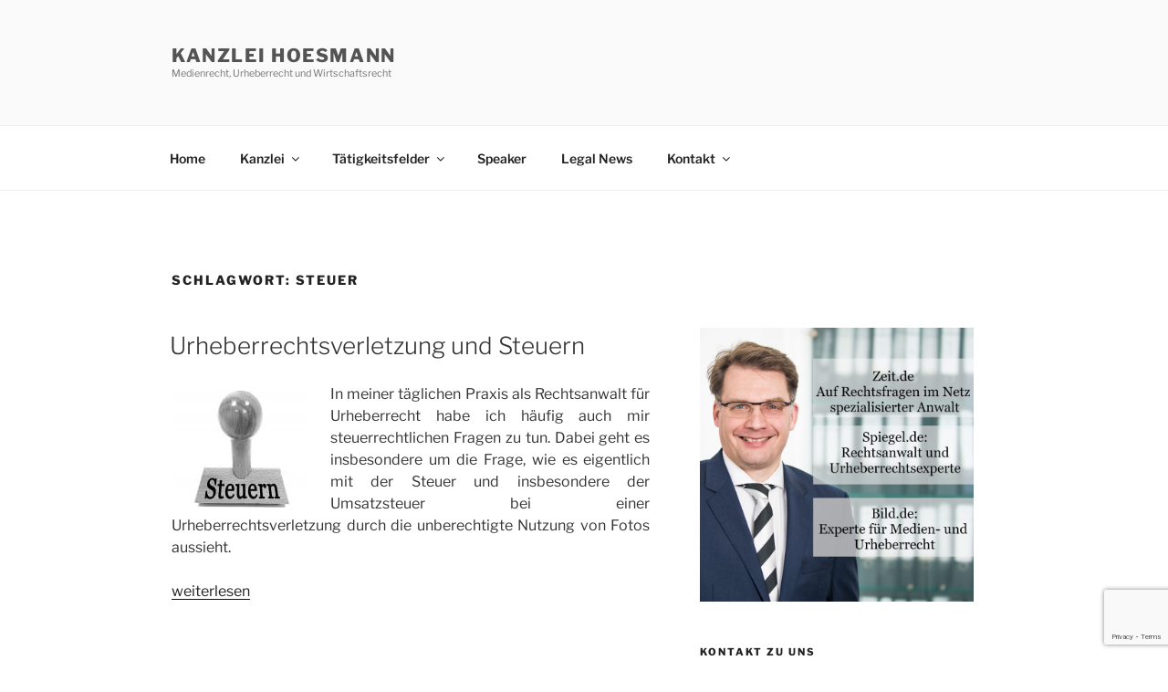

--- FILE ---
content_type: text/html; charset=utf-8
request_url: https://www.google.com/recaptcha/api2/anchor?ar=1&k=6Ld6MpEUAAAAAPNkEI9jQBpIcmiARfTtOBS-hZ__&co=aHR0cHM6Ly9ob2VzbWFubi5ldTo0NDM.&hl=en&v=PoyoqOPhxBO7pBk68S4YbpHZ&size=invisible&anchor-ms=20000&execute-ms=30000&cb=ugu1c830kwn0
body_size: 48853
content:
<!DOCTYPE HTML><html dir="ltr" lang="en"><head><meta http-equiv="Content-Type" content="text/html; charset=UTF-8">
<meta http-equiv="X-UA-Compatible" content="IE=edge">
<title>reCAPTCHA</title>
<style type="text/css">
/* cyrillic-ext */
@font-face {
  font-family: 'Roboto';
  font-style: normal;
  font-weight: 400;
  font-stretch: 100%;
  src: url(//fonts.gstatic.com/s/roboto/v48/KFO7CnqEu92Fr1ME7kSn66aGLdTylUAMa3GUBHMdazTgWw.woff2) format('woff2');
  unicode-range: U+0460-052F, U+1C80-1C8A, U+20B4, U+2DE0-2DFF, U+A640-A69F, U+FE2E-FE2F;
}
/* cyrillic */
@font-face {
  font-family: 'Roboto';
  font-style: normal;
  font-weight: 400;
  font-stretch: 100%;
  src: url(//fonts.gstatic.com/s/roboto/v48/KFO7CnqEu92Fr1ME7kSn66aGLdTylUAMa3iUBHMdazTgWw.woff2) format('woff2');
  unicode-range: U+0301, U+0400-045F, U+0490-0491, U+04B0-04B1, U+2116;
}
/* greek-ext */
@font-face {
  font-family: 'Roboto';
  font-style: normal;
  font-weight: 400;
  font-stretch: 100%;
  src: url(//fonts.gstatic.com/s/roboto/v48/KFO7CnqEu92Fr1ME7kSn66aGLdTylUAMa3CUBHMdazTgWw.woff2) format('woff2');
  unicode-range: U+1F00-1FFF;
}
/* greek */
@font-face {
  font-family: 'Roboto';
  font-style: normal;
  font-weight: 400;
  font-stretch: 100%;
  src: url(//fonts.gstatic.com/s/roboto/v48/KFO7CnqEu92Fr1ME7kSn66aGLdTylUAMa3-UBHMdazTgWw.woff2) format('woff2');
  unicode-range: U+0370-0377, U+037A-037F, U+0384-038A, U+038C, U+038E-03A1, U+03A3-03FF;
}
/* math */
@font-face {
  font-family: 'Roboto';
  font-style: normal;
  font-weight: 400;
  font-stretch: 100%;
  src: url(//fonts.gstatic.com/s/roboto/v48/KFO7CnqEu92Fr1ME7kSn66aGLdTylUAMawCUBHMdazTgWw.woff2) format('woff2');
  unicode-range: U+0302-0303, U+0305, U+0307-0308, U+0310, U+0312, U+0315, U+031A, U+0326-0327, U+032C, U+032F-0330, U+0332-0333, U+0338, U+033A, U+0346, U+034D, U+0391-03A1, U+03A3-03A9, U+03B1-03C9, U+03D1, U+03D5-03D6, U+03F0-03F1, U+03F4-03F5, U+2016-2017, U+2034-2038, U+203C, U+2040, U+2043, U+2047, U+2050, U+2057, U+205F, U+2070-2071, U+2074-208E, U+2090-209C, U+20D0-20DC, U+20E1, U+20E5-20EF, U+2100-2112, U+2114-2115, U+2117-2121, U+2123-214F, U+2190, U+2192, U+2194-21AE, U+21B0-21E5, U+21F1-21F2, U+21F4-2211, U+2213-2214, U+2216-22FF, U+2308-230B, U+2310, U+2319, U+231C-2321, U+2336-237A, U+237C, U+2395, U+239B-23B7, U+23D0, U+23DC-23E1, U+2474-2475, U+25AF, U+25B3, U+25B7, U+25BD, U+25C1, U+25CA, U+25CC, U+25FB, U+266D-266F, U+27C0-27FF, U+2900-2AFF, U+2B0E-2B11, U+2B30-2B4C, U+2BFE, U+3030, U+FF5B, U+FF5D, U+1D400-1D7FF, U+1EE00-1EEFF;
}
/* symbols */
@font-face {
  font-family: 'Roboto';
  font-style: normal;
  font-weight: 400;
  font-stretch: 100%;
  src: url(//fonts.gstatic.com/s/roboto/v48/KFO7CnqEu92Fr1ME7kSn66aGLdTylUAMaxKUBHMdazTgWw.woff2) format('woff2');
  unicode-range: U+0001-000C, U+000E-001F, U+007F-009F, U+20DD-20E0, U+20E2-20E4, U+2150-218F, U+2190, U+2192, U+2194-2199, U+21AF, U+21E6-21F0, U+21F3, U+2218-2219, U+2299, U+22C4-22C6, U+2300-243F, U+2440-244A, U+2460-24FF, U+25A0-27BF, U+2800-28FF, U+2921-2922, U+2981, U+29BF, U+29EB, U+2B00-2BFF, U+4DC0-4DFF, U+FFF9-FFFB, U+10140-1018E, U+10190-1019C, U+101A0, U+101D0-101FD, U+102E0-102FB, U+10E60-10E7E, U+1D2C0-1D2D3, U+1D2E0-1D37F, U+1F000-1F0FF, U+1F100-1F1AD, U+1F1E6-1F1FF, U+1F30D-1F30F, U+1F315, U+1F31C, U+1F31E, U+1F320-1F32C, U+1F336, U+1F378, U+1F37D, U+1F382, U+1F393-1F39F, U+1F3A7-1F3A8, U+1F3AC-1F3AF, U+1F3C2, U+1F3C4-1F3C6, U+1F3CA-1F3CE, U+1F3D4-1F3E0, U+1F3ED, U+1F3F1-1F3F3, U+1F3F5-1F3F7, U+1F408, U+1F415, U+1F41F, U+1F426, U+1F43F, U+1F441-1F442, U+1F444, U+1F446-1F449, U+1F44C-1F44E, U+1F453, U+1F46A, U+1F47D, U+1F4A3, U+1F4B0, U+1F4B3, U+1F4B9, U+1F4BB, U+1F4BF, U+1F4C8-1F4CB, U+1F4D6, U+1F4DA, U+1F4DF, U+1F4E3-1F4E6, U+1F4EA-1F4ED, U+1F4F7, U+1F4F9-1F4FB, U+1F4FD-1F4FE, U+1F503, U+1F507-1F50B, U+1F50D, U+1F512-1F513, U+1F53E-1F54A, U+1F54F-1F5FA, U+1F610, U+1F650-1F67F, U+1F687, U+1F68D, U+1F691, U+1F694, U+1F698, U+1F6AD, U+1F6B2, U+1F6B9-1F6BA, U+1F6BC, U+1F6C6-1F6CF, U+1F6D3-1F6D7, U+1F6E0-1F6EA, U+1F6F0-1F6F3, U+1F6F7-1F6FC, U+1F700-1F7FF, U+1F800-1F80B, U+1F810-1F847, U+1F850-1F859, U+1F860-1F887, U+1F890-1F8AD, U+1F8B0-1F8BB, U+1F8C0-1F8C1, U+1F900-1F90B, U+1F93B, U+1F946, U+1F984, U+1F996, U+1F9E9, U+1FA00-1FA6F, U+1FA70-1FA7C, U+1FA80-1FA89, U+1FA8F-1FAC6, U+1FACE-1FADC, U+1FADF-1FAE9, U+1FAF0-1FAF8, U+1FB00-1FBFF;
}
/* vietnamese */
@font-face {
  font-family: 'Roboto';
  font-style: normal;
  font-weight: 400;
  font-stretch: 100%;
  src: url(//fonts.gstatic.com/s/roboto/v48/KFO7CnqEu92Fr1ME7kSn66aGLdTylUAMa3OUBHMdazTgWw.woff2) format('woff2');
  unicode-range: U+0102-0103, U+0110-0111, U+0128-0129, U+0168-0169, U+01A0-01A1, U+01AF-01B0, U+0300-0301, U+0303-0304, U+0308-0309, U+0323, U+0329, U+1EA0-1EF9, U+20AB;
}
/* latin-ext */
@font-face {
  font-family: 'Roboto';
  font-style: normal;
  font-weight: 400;
  font-stretch: 100%;
  src: url(//fonts.gstatic.com/s/roboto/v48/KFO7CnqEu92Fr1ME7kSn66aGLdTylUAMa3KUBHMdazTgWw.woff2) format('woff2');
  unicode-range: U+0100-02BA, U+02BD-02C5, U+02C7-02CC, U+02CE-02D7, U+02DD-02FF, U+0304, U+0308, U+0329, U+1D00-1DBF, U+1E00-1E9F, U+1EF2-1EFF, U+2020, U+20A0-20AB, U+20AD-20C0, U+2113, U+2C60-2C7F, U+A720-A7FF;
}
/* latin */
@font-face {
  font-family: 'Roboto';
  font-style: normal;
  font-weight: 400;
  font-stretch: 100%;
  src: url(//fonts.gstatic.com/s/roboto/v48/KFO7CnqEu92Fr1ME7kSn66aGLdTylUAMa3yUBHMdazQ.woff2) format('woff2');
  unicode-range: U+0000-00FF, U+0131, U+0152-0153, U+02BB-02BC, U+02C6, U+02DA, U+02DC, U+0304, U+0308, U+0329, U+2000-206F, U+20AC, U+2122, U+2191, U+2193, U+2212, U+2215, U+FEFF, U+FFFD;
}
/* cyrillic-ext */
@font-face {
  font-family: 'Roboto';
  font-style: normal;
  font-weight: 500;
  font-stretch: 100%;
  src: url(//fonts.gstatic.com/s/roboto/v48/KFO7CnqEu92Fr1ME7kSn66aGLdTylUAMa3GUBHMdazTgWw.woff2) format('woff2');
  unicode-range: U+0460-052F, U+1C80-1C8A, U+20B4, U+2DE0-2DFF, U+A640-A69F, U+FE2E-FE2F;
}
/* cyrillic */
@font-face {
  font-family: 'Roboto';
  font-style: normal;
  font-weight: 500;
  font-stretch: 100%;
  src: url(//fonts.gstatic.com/s/roboto/v48/KFO7CnqEu92Fr1ME7kSn66aGLdTylUAMa3iUBHMdazTgWw.woff2) format('woff2');
  unicode-range: U+0301, U+0400-045F, U+0490-0491, U+04B0-04B1, U+2116;
}
/* greek-ext */
@font-face {
  font-family: 'Roboto';
  font-style: normal;
  font-weight: 500;
  font-stretch: 100%;
  src: url(//fonts.gstatic.com/s/roboto/v48/KFO7CnqEu92Fr1ME7kSn66aGLdTylUAMa3CUBHMdazTgWw.woff2) format('woff2');
  unicode-range: U+1F00-1FFF;
}
/* greek */
@font-face {
  font-family: 'Roboto';
  font-style: normal;
  font-weight: 500;
  font-stretch: 100%;
  src: url(//fonts.gstatic.com/s/roboto/v48/KFO7CnqEu92Fr1ME7kSn66aGLdTylUAMa3-UBHMdazTgWw.woff2) format('woff2');
  unicode-range: U+0370-0377, U+037A-037F, U+0384-038A, U+038C, U+038E-03A1, U+03A3-03FF;
}
/* math */
@font-face {
  font-family: 'Roboto';
  font-style: normal;
  font-weight: 500;
  font-stretch: 100%;
  src: url(//fonts.gstatic.com/s/roboto/v48/KFO7CnqEu92Fr1ME7kSn66aGLdTylUAMawCUBHMdazTgWw.woff2) format('woff2');
  unicode-range: U+0302-0303, U+0305, U+0307-0308, U+0310, U+0312, U+0315, U+031A, U+0326-0327, U+032C, U+032F-0330, U+0332-0333, U+0338, U+033A, U+0346, U+034D, U+0391-03A1, U+03A3-03A9, U+03B1-03C9, U+03D1, U+03D5-03D6, U+03F0-03F1, U+03F4-03F5, U+2016-2017, U+2034-2038, U+203C, U+2040, U+2043, U+2047, U+2050, U+2057, U+205F, U+2070-2071, U+2074-208E, U+2090-209C, U+20D0-20DC, U+20E1, U+20E5-20EF, U+2100-2112, U+2114-2115, U+2117-2121, U+2123-214F, U+2190, U+2192, U+2194-21AE, U+21B0-21E5, U+21F1-21F2, U+21F4-2211, U+2213-2214, U+2216-22FF, U+2308-230B, U+2310, U+2319, U+231C-2321, U+2336-237A, U+237C, U+2395, U+239B-23B7, U+23D0, U+23DC-23E1, U+2474-2475, U+25AF, U+25B3, U+25B7, U+25BD, U+25C1, U+25CA, U+25CC, U+25FB, U+266D-266F, U+27C0-27FF, U+2900-2AFF, U+2B0E-2B11, U+2B30-2B4C, U+2BFE, U+3030, U+FF5B, U+FF5D, U+1D400-1D7FF, U+1EE00-1EEFF;
}
/* symbols */
@font-face {
  font-family: 'Roboto';
  font-style: normal;
  font-weight: 500;
  font-stretch: 100%;
  src: url(//fonts.gstatic.com/s/roboto/v48/KFO7CnqEu92Fr1ME7kSn66aGLdTylUAMaxKUBHMdazTgWw.woff2) format('woff2');
  unicode-range: U+0001-000C, U+000E-001F, U+007F-009F, U+20DD-20E0, U+20E2-20E4, U+2150-218F, U+2190, U+2192, U+2194-2199, U+21AF, U+21E6-21F0, U+21F3, U+2218-2219, U+2299, U+22C4-22C6, U+2300-243F, U+2440-244A, U+2460-24FF, U+25A0-27BF, U+2800-28FF, U+2921-2922, U+2981, U+29BF, U+29EB, U+2B00-2BFF, U+4DC0-4DFF, U+FFF9-FFFB, U+10140-1018E, U+10190-1019C, U+101A0, U+101D0-101FD, U+102E0-102FB, U+10E60-10E7E, U+1D2C0-1D2D3, U+1D2E0-1D37F, U+1F000-1F0FF, U+1F100-1F1AD, U+1F1E6-1F1FF, U+1F30D-1F30F, U+1F315, U+1F31C, U+1F31E, U+1F320-1F32C, U+1F336, U+1F378, U+1F37D, U+1F382, U+1F393-1F39F, U+1F3A7-1F3A8, U+1F3AC-1F3AF, U+1F3C2, U+1F3C4-1F3C6, U+1F3CA-1F3CE, U+1F3D4-1F3E0, U+1F3ED, U+1F3F1-1F3F3, U+1F3F5-1F3F7, U+1F408, U+1F415, U+1F41F, U+1F426, U+1F43F, U+1F441-1F442, U+1F444, U+1F446-1F449, U+1F44C-1F44E, U+1F453, U+1F46A, U+1F47D, U+1F4A3, U+1F4B0, U+1F4B3, U+1F4B9, U+1F4BB, U+1F4BF, U+1F4C8-1F4CB, U+1F4D6, U+1F4DA, U+1F4DF, U+1F4E3-1F4E6, U+1F4EA-1F4ED, U+1F4F7, U+1F4F9-1F4FB, U+1F4FD-1F4FE, U+1F503, U+1F507-1F50B, U+1F50D, U+1F512-1F513, U+1F53E-1F54A, U+1F54F-1F5FA, U+1F610, U+1F650-1F67F, U+1F687, U+1F68D, U+1F691, U+1F694, U+1F698, U+1F6AD, U+1F6B2, U+1F6B9-1F6BA, U+1F6BC, U+1F6C6-1F6CF, U+1F6D3-1F6D7, U+1F6E0-1F6EA, U+1F6F0-1F6F3, U+1F6F7-1F6FC, U+1F700-1F7FF, U+1F800-1F80B, U+1F810-1F847, U+1F850-1F859, U+1F860-1F887, U+1F890-1F8AD, U+1F8B0-1F8BB, U+1F8C0-1F8C1, U+1F900-1F90B, U+1F93B, U+1F946, U+1F984, U+1F996, U+1F9E9, U+1FA00-1FA6F, U+1FA70-1FA7C, U+1FA80-1FA89, U+1FA8F-1FAC6, U+1FACE-1FADC, U+1FADF-1FAE9, U+1FAF0-1FAF8, U+1FB00-1FBFF;
}
/* vietnamese */
@font-face {
  font-family: 'Roboto';
  font-style: normal;
  font-weight: 500;
  font-stretch: 100%;
  src: url(//fonts.gstatic.com/s/roboto/v48/KFO7CnqEu92Fr1ME7kSn66aGLdTylUAMa3OUBHMdazTgWw.woff2) format('woff2');
  unicode-range: U+0102-0103, U+0110-0111, U+0128-0129, U+0168-0169, U+01A0-01A1, U+01AF-01B0, U+0300-0301, U+0303-0304, U+0308-0309, U+0323, U+0329, U+1EA0-1EF9, U+20AB;
}
/* latin-ext */
@font-face {
  font-family: 'Roboto';
  font-style: normal;
  font-weight: 500;
  font-stretch: 100%;
  src: url(//fonts.gstatic.com/s/roboto/v48/KFO7CnqEu92Fr1ME7kSn66aGLdTylUAMa3KUBHMdazTgWw.woff2) format('woff2');
  unicode-range: U+0100-02BA, U+02BD-02C5, U+02C7-02CC, U+02CE-02D7, U+02DD-02FF, U+0304, U+0308, U+0329, U+1D00-1DBF, U+1E00-1E9F, U+1EF2-1EFF, U+2020, U+20A0-20AB, U+20AD-20C0, U+2113, U+2C60-2C7F, U+A720-A7FF;
}
/* latin */
@font-face {
  font-family: 'Roboto';
  font-style: normal;
  font-weight: 500;
  font-stretch: 100%;
  src: url(//fonts.gstatic.com/s/roboto/v48/KFO7CnqEu92Fr1ME7kSn66aGLdTylUAMa3yUBHMdazQ.woff2) format('woff2');
  unicode-range: U+0000-00FF, U+0131, U+0152-0153, U+02BB-02BC, U+02C6, U+02DA, U+02DC, U+0304, U+0308, U+0329, U+2000-206F, U+20AC, U+2122, U+2191, U+2193, U+2212, U+2215, U+FEFF, U+FFFD;
}
/* cyrillic-ext */
@font-face {
  font-family: 'Roboto';
  font-style: normal;
  font-weight: 900;
  font-stretch: 100%;
  src: url(//fonts.gstatic.com/s/roboto/v48/KFO7CnqEu92Fr1ME7kSn66aGLdTylUAMa3GUBHMdazTgWw.woff2) format('woff2');
  unicode-range: U+0460-052F, U+1C80-1C8A, U+20B4, U+2DE0-2DFF, U+A640-A69F, U+FE2E-FE2F;
}
/* cyrillic */
@font-face {
  font-family: 'Roboto';
  font-style: normal;
  font-weight: 900;
  font-stretch: 100%;
  src: url(//fonts.gstatic.com/s/roboto/v48/KFO7CnqEu92Fr1ME7kSn66aGLdTylUAMa3iUBHMdazTgWw.woff2) format('woff2');
  unicode-range: U+0301, U+0400-045F, U+0490-0491, U+04B0-04B1, U+2116;
}
/* greek-ext */
@font-face {
  font-family: 'Roboto';
  font-style: normal;
  font-weight: 900;
  font-stretch: 100%;
  src: url(//fonts.gstatic.com/s/roboto/v48/KFO7CnqEu92Fr1ME7kSn66aGLdTylUAMa3CUBHMdazTgWw.woff2) format('woff2');
  unicode-range: U+1F00-1FFF;
}
/* greek */
@font-face {
  font-family: 'Roboto';
  font-style: normal;
  font-weight: 900;
  font-stretch: 100%;
  src: url(//fonts.gstatic.com/s/roboto/v48/KFO7CnqEu92Fr1ME7kSn66aGLdTylUAMa3-UBHMdazTgWw.woff2) format('woff2');
  unicode-range: U+0370-0377, U+037A-037F, U+0384-038A, U+038C, U+038E-03A1, U+03A3-03FF;
}
/* math */
@font-face {
  font-family: 'Roboto';
  font-style: normal;
  font-weight: 900;
  font-stretch: 100%;
  src: url(//fonts.gstatic.com/s/roboto/v48/KFO7CnqEu92Fr1ME7kSn66aGLdTylUAMawCUBHMdazTgWw.woff2) format('woff2');
  unicode-range: U+0302-0303, U+0305, U+0307-0308, U+0310, U+0312, U+0315, U+031A, U+0326-0327, U+032C, U+032F-0330, U+0332-0333, U+0338, U+033A, U+0346, U+034D, U+0391-03A1, U+03A3-03A9, U+03B1-03C9, U+03D1, U+03D5-03D6, U+03F0-03F1, U+03F4-03F5, U+2016-2017, U+2034-2038, U+203C, U+2040, U+2043, U+2047, U+2050, U+2057, U+205F, U+2070-2071, U+2074-208E, U+2090-209C, U+20D0-20DC, U+20E1, U+20E5-20EF, U+2100-2112, U+2114-2115, U+2117-2121, U+2123-214F, U+2190, U+2192, U+2194-21AE, U+21B0-21E5, U+21F1-21F2, U+21F4-2211, U+2213-2214, U+2216-22FF, U+2308-230B, U+2310, U+2319, U+231C-2321, U+2336-237A, U+237C, U+2395, U+239B-23B7, U+23D0, U+23DC-23E1, U+2474-2475, U+25AF, U+25B3, U+25B7, U+25BD, U+25C1, U+25CA, U+25CC, U+25FB, U+266D-266F, U+27C0-27FF, U+2900-2AFF, U+2B0E-2B11, U+2B30-2B4C, U+2BFE, U+3030, U+FF5B, U+FF5D, U+1D400-1D7FF, U+1EE00-1EEFF;
}
/* symbols */
@font-face {
  font-family: 'Roboto';
  font-style: normal;
  font-weight: 900;
  font-stretch: 100%;
  src: url(//fonts.gstatic.com/s/roboto/v48/KFO7CnqEu92Fr1ME7kSn66aGLdTylUAMaxKUBHMdazTgWw.woff2) format('woff2');
  unicode-range: U+0001-000C, U+000E-001F, U+007F-009F, U+20DD-20E0, U+20E2-20E4, U+2150-218F, U+2190, U+2192, U+2194-2199, U+21AF, U+21E6-21F0, U+21F3, U+2218-2219, U+2299, U+22C4-22C6, U+2300-243F, U+2440-244A, U+2460-24FF, U+25A0-27BF, U+2800-28FF, U+2921-2922, U+2981, U+29BF, U+29EB, U+2B00-2BFF, U+4DC0-4DFF, U+FFF9-FFFB, U+10140-1018E, U+10190-1019C, U+101A0, U+101D0-101FD, U+102E0-102FB, U+10E60-10E7E, U+1D2C0-1D2D3, U+1D2E0-1D37F, U+1F000-1F0FF, U+1F100-1F1AD, U+1F1E6-1F1FF, U+1F30D-1F30F, U+1F315, U+1F31C, U+1F31E, U+1F320-1F32C, U+1F336, U+1F378, U+1F37D, U+1F382, U+1F393-1F39F, U+1F3A7-1F3A8, U+1F3AC-1F3AF, U+1F3C2, U+1F3C4-1F3C6, U+1F3CA-1F3CE, U+1F3D4-1F3E0, U+1F3ED, U+1F3F1-1F3F3, U+1F3F5-1F3F7, U+1F408, U+1F415, U+1F41F, U+1F426, U+1F43F, U+1F441-1F442, U+1F444, U+1F446-1F449, U+1F44C-1F44E, U+1F453, U+1F46A, U+1F47D, U+1F4A3, U+1F4B0, U+1F4B3, U+1F4B9, U+1F4BB, U+1F4BF, U+1F4C8-1F4CB, U+1F4D6, U+1F4DA, U+1F4DF, U+1F4E3-1F4E6, U+1F4EA-1F4ED, U+1F4F7, U+1F4F9-1F4FB, U+1F4FD-1F4FE, U+1F503, U+1F507-1F50B, U+1F50D, U+1F512-1F513, U+1F53E-1F54A, U+1F54F-1F5FA, U+1F610, U+1F650-1F67F, U+1F687, U+1F68D, U+1F691, U+1F694, U+1F698, U+1F6AD, U+1F6B2, U+1F6B9-1F6BA, U+1F6BC, U+1F6C6-1F6CF, U+1F6D3-1F6D7, U+1F6E0-1F6EA, U+1F6F0-1F6F3, U+1F6F7-1F6FC, U+1F700-1F7FF, U+1F800-1F80B, U+1F810-1F847, U+1F850-1F859, U+1F860-1F887, U+1F890-1F8AD, U+1F8B0-1F8BB, U+1F8C0-1F8C1, U+1F900-1F90B, U+1F93B, U+1F946, U+1F984, U+1F996, U+1F9E9, U+1FA00-1FA6F, U+1FA70-1FA7C, U+1FA80-1FA89, U+1FA8F-1FAC6, U+1FACE-1FADC, U+1FADF-1FAE9, U+1FAF0-1FAF8, U+1FB00-1FBFF;
}
/* vietnamese */
@font-face {
  font-family: 'Roboto';
  font-style: normal;
  font-weight: 900;
  font-stretch: 100%;
  src: url(//fonts.gstatic.com/s/roboto/v48/KFO7CnqEu92Fr1ME7kSn66aGLdTylUAMa3OUBHMdazTgWw.woff2) format('woff2');
  unicode-range: U+0102-0103, U+0110-0111, U+0128-0129, U+0168-0169, U+01A0-01A1, U+01AF-01B0, U+0300-0301, U+0303-0304, U+0308-0309, U+0323, U+0329, U+1EA0-1EF9, U+20AB;
}
/* latin-ext */
@font-face {
  font-family: 'Roboto';
  font-style: normal;
  font-weight: 900;
  font-stretch: 100%;
  src: url(//fonts.gstatic.com/s/roboto/v48/KFO7CnqEu92Fr1ME7kSn66aGLdTylUAMa3KUBHMdazTgWw.woff2) format('woff2');
  unicode-range: U+0100-02BA, U+02BD-02C5, U+02C7-02CC, U+02CE-02D7, U+02DD-02FF, U+0304, U+0308, U+0329, U+1D00-1DBF, U+1E00-1E9F, U+1EF2-1EFF, U+2020, U+20A0-20AB, U+20AD-20C0, U+2113, U+2C60-2C7F, U+A720-A7FF;
}
/* latin */
@font-face {
  font-family: 'Roboto';
  font-style: normal;
  font-weight: 900;
  font-stretch: 100%;
  src: url(//fonts.gstatic.com/s/roboto/v48/KFO7CnqEu92Fr1ME7kSn66aGLdTylUAMa3yUBHMdazQ.woff2) format('woff2');
  unicode-range: U+0000-00FF, U+0131, U+0152-0153, U+02BB-02BC, U+02C6, U+02DA, U+02DC, U+0304, U+0308, U+0329, U+2000-206F, U+20AC, U+2122, U+2191, U+2193, U+2212, U+2215, U+FEFF, U+FFFD;
}

</style>
<link rel="stylesheet" type="text/css" href="https://www.gstatic.com/recaptcha/releases/PoyoqOPhxBO7pBk68S4YbpHZ/styles__ltr.css">
<script nonce="5lCnGGoXNG8T50LCRa4hWQ" type="text/javascript">window['__recaptcha_api'] = 'https://www.google.com/recaptcha/api2/';</script>
<script type="text/javascript" src="https://www.gstatic.com/recaptcha/releases/PoyoqOPhxBO7pBk68S4YbpHZ/recaptcha__en.js" nonce="5lCnGGoXNG8T50LCRa4hWQ">
      
    </script></head>
<body><div id="rc-anchor-alert" class="rc-anchor-alert"></div>
<input type="hidden" id="recaptcha-token" value="[base64]">
<script type="text/javascript" nonce="5lCnGGoXNG8T50LCRa4hWQ">
      recaptcha.anchor.Main.init("[\x22ainput\x22,[\x22bgdata\x22,\x22\x22,\[base64]/[base64]/[base64]/bmV3IHJbeF0oY1swXSk6RT09Mj9uZXcgclt4XShjWzBdLGNbMV0pOkU9PTM/bmV3IHJbeF0oY1swXSxjWzFdLGNbMl0pOkU9PTQ/[base64]/[base64]/[base64]/[base64]/[base64]/[base64]/[base64]/[base64]\x22,\[base64]\x22,\x22UQbCq8K+VHnDp1gsccKLU8O9w7MEw45mGjF3wqhfw689dsO4D8KpwoF4CsO9w43CnMK9LTNOw75lw6DDlDN3w6/DocK0HRTDkMKGw44aB8OtHMKbwrfDlcOeJsOiVSxzwoQoLsO8bsKqw5rDqC59wohiISZJwpTDl8KHIsOFwpwYw5TDpMOjwp/Ciyx2L8KgTsO/PhHDqFvCrsOAwoXDo8Klwr7DtMO2GH57wrRnRAxUWsOpQSbChcO1c8KUUsKLw4bCunLDiT4YwoZ0w7xCwrzDuV94DsOewqLDsUtIw55jAMK6wpLCpMOgw6ZqKsKmNAtUwrvDqcKhXcK/[base64]/Ct8K+wozDksOVwr7CgSvCnsOMBDLCrQQtBkd+wovDlcOUGcKGGMKhFWHDsMKCw7Q1WMKuB19rWcKNZcKnQA/CrXDDjsOhwqHDncO9b8Oawp7DvMKMw4rDh0IKw6wdw7Y2LW44TARZwrXDhFTCgHLCtxzDvD/DiGfDrCXDjcOqw4IPD2LCgWJvPMOmwpcqwpzDqcK/wpgvw7sbB8O4IcKCwpxXGsKQwobCucKpw6New49qw7kDwphRFMOXwpxUHzjCrUc9w7rDqhzCisOXwqEqGFDCsiZOwoBewqMfCcO1cMOswqMPw4Zew4tEwp5Cd1zDtCbCuTHDvFVMw5/[base64]/Dp0jCtWrClcOGVSducxsDw7vDpHl6IcKOwp5EwrYmwqvDjk/DkMOIM8KKfMKbO8OQwoAjwpgJSWUGPE9rwoEYw44lw6M3Wx/DkcKmTsOnw4hSwrTCh8Klw6PCkWJUwqzCpsKHOMKkwoPCo8KvBXrCv0DDuMKDwoXDrsKaWMOVASjCksKJwp7Dkj7CtMKoGDjChcK4TW85w6kYw4fDpDfDnEDDq8KYwo82FlrDn3/DkcKDTMO2b8Old8ONbBbDj1dtwp8APcOlN0BTYiZswqbCvsOFNUXDj8Ocw5XDpMOQBFceYxjDicOAY8OvfQ8KOHFCw4jCpERfw6TDiMOxKS1vw63Cm8KjwoZdwo85w7XCrWxSw4Y/Ow9Ow4nDlcK+woDCiX/DvhIeRsKNEMOXwrjDtsOBw5QFJFFhTxAVbsOtbMKmMsOUAQTDlcK+UcKOHsKowobDsTfCsDscYm4Vw5bDncOnMD/[base64]/[base64]/CiXTDisOCBkttwq3Dm8OMw7hMBwVowp3DlVLDusK/VxHClsO4w7TClsK0wrvCpMKlwp0rwonCiW3CowvCuHDDvcKENjzDscKPL8OYdcOUM316w5rCvmPDkCEew6rCtMOUwqMAC8OzKQZhIsKZw78IwpXCs8O7P8KtUDp1woXDtUvDjXgdAgLDv8O3wrtaw5h/[base64]/Cr8OeFF3CpcK+fz3Cp8OvelsLw5/CrSXDksOeTMKFGxHCo8OXw5jDscKawqHCpFoedX9TWsKgNAdXwqZJecKbwpZxGitHwprCizc3CwZYw7PDhsO/OMO9wrVIw4Zww5A/wqXDvmNpIT9GJTIqC2nCoMO1Xi0IA2PDo2vDszbDgcOWO3BOIH0fZcKdwqPDqnN7AzY4w6LCv8OMPMOawrooN8O/eXobPxXCgMKjDirCqWR8DcKEw6PCnsKiPMKrK8Oudi/DgsObwpfDmhjDrEp5V8OnwofDuMOTw6Jlw7YFw73Cqk7DkXJRXsOMwovCucKKNQ53XsOtw4NxwrPCp13CocKrE14Sw7thwod+c8OdbgJWPMOsU8OvwqDCuUZXw654wo3CkD9EwpEZw7rDrcKdV8KWw6/DiCR6w7VnHBwPwrLDr8KYw6HDtMKXAArDnnzDjsOcIl9vK0bDt8KSOMKHXQA3KQQ0DnbDu8OWOmYPAk9LwqbDunzCuMKyw5prw4zClGoZw64wwqBwaXDDlMOHL8O0wqLCvsKgUMO7TcOMHxR6ETRiShBwwqvCpErCsFghHjPDp8K/[base64]/DjxDDrMORC8KyPhHDq8KYeHQTcG55V8ODPAJLw5kPU8O8w4Ztw6rCsEYVwr3CssKGw7/DkMK6HsOdfiA9YRwJWnzCu8O5axhmKsKKK2rDtcKpwqHCtTEiwrzCjsOofHIZwpgFbsKUUcKnaAvCtcKiwrkbLE/Dp8OzE8Kxwo47wpnDnU/[base64]/DucK7wq7DrcOpBMKWQsKUZsKPRsKZPWV+w64TBFQ7wo3CiMO3AQPDtcKqFsOjwqUSwpsWBsO1w7LDmcOkAMO3AH3DisOKIVJ9EhDDvAswwqswwoHDhMKkeMKdUsK9wpt8wp8RWWNeJlXDuMOrwrjDvcKGZkBdAsOSFiA/w4R1B210GcOTccO4IQ3CsD3CiitGwoLCuG7DqC/CsmFGw5RdaTs5D8KkD8O2NCx8BTpfBcOTwrrDixXDt8OJw5HDpWvCqMK0wp8DAGXCusK5C8KtQXZvwoplwonCtcOZwqzDqMKdwqBgdMO/[base64]/[base64]/DkUcewr/[base64]/[base64]/[base64]/w7x3wp11w6klwoPDhyELR8Kdd8Oew4vCr8OIw4FDwqPCpsOgwpHDgyQywoUqwrzDqyzCuCzDrmLCqiPCi8O0w4fDsMOPa3JYwpZ6wqPCnlXCkMKIwq/[base64]/DnMK/DcKawrnDkg/[base64]/DpEsLR8OAG8KOw5XDnMO7cD4zw5bCmCbCunbCsSA5P1UqTRPCnsOERBIFw4/Ds2HCnWfDq8Kww5/DncO3QwvCnBvCkRBWSWnCiUfChj7ChMOJFjfDlcKAw6TDp1BNw4lDw4bDlw/[base64]/DscKww5oLwoYAXR4UwoHDvRjDqMO9w69Ow7JfQsOKMsKhwrQ9wqsIw4bDt03DtcKqEnobwqLDogjCgVrChkDDrG/DtxDDocOswqpEbcOwcnBHC8KEScKQPgRdDCjCpgHDjsOqw77CnC1KwrIYVVAGw4xSwpZ2wr/[base64]/CgXIIGMO9N8K+wrHDkBPDg8KywqzCpsKVwqUIWDbCgMONLW8kYsKqwrMJwqU/wq/CvAtjwrQ/w4zCpgQscHwQGU7CucOiY8KiYS0Mw6NCP8OIwpQKQMKvw6lzw4bCkFw8WcOZSVR5ZcOJamLDlmnCkcOCQDTDpiJ7wq9eWB8lw6nDr1LCgVpHShMVw7HDjS1nwrJ8w5NLw51OGMKTw73DgXvDrMOQw7HDs8OHw69TBsO/wpM0w7IAwoQBccO8DcOrw4TDv8K0w7TDiUzCkcO/w4HDgcKSw7h4cElKwoXCnXTDo8K5UEJ1ZsO1ESlJw6/[base64]/HGMONcOzQ2rCt8O2w7ggw4AMwrwcPQXDgg3Ct8OLw6rCgUYow4fCqkxYw7DCjBzCki99ATHDj8OTw4nCjcKgw71mw7XDkkjCq8OBw7PCtUPCiRjCqsOwSyhjXMOsw4VbwoPDp3VQw49ywpN8FcOmw5UzaQrDm8KNw6lBwp8NecOnOsKrw41lw6Icwo92w4/CngTDkcOOTnzDlChPw6fDgMOhwq9UDDDCk8OYw59IwoNQdjjCnjJ/[base64]/FSVHMMK4emxZwoc2wpfDlEhAWnPDrl3Dj8KcD8KFwrnCrmNlZsOfwoQIccKEIAbDsF4pFFQjH1nCksOlw5rDnMKEwpXCucOSW8KcRHcbw6XCrmBKwpUrUsK+ZGvCiMK3wpXDm8OGw6XDmsO1BsKqKcOMw5/DiwnCpcKHw7tOfVFgwpjDm8ONc8OKIMKXH8K2wpQ4Elw6XABaVUvDvw/[base64]/IyBfQXrCiGrCpsOBw77CpxfDlsOsLsKrwqQKw63DmsKLw7RwFcKkK8OywrTCmhNANR3DnAzCqF/[base64]/DmzRlTVDDmAt9w74BSMOjwrd1TsOGwo4Jwp96G8KmL8Kmw6PDpMKvwrsRcGnDsU/CjEYtQAENw4EUwpLCssKkw7kVScOew5XCri3CuDbDrn3CusKswp1CwobDhMOdQcOnb8KLwp4vwrgCJRvDqMKnwonCiMKPDG/Dp8Kjw6jDkw8Sw4k1w6QswptzBXNFw6fDrcKPcwBww4VfSw0DecK3RMKowrI4bTDCvsOuZSfCjG48cMO1ZknDisOBOsKtCyc7exHDtMK1QydIw7zDoFfCpMOBEljDk8KVUC1hw4lVw4wRw54RwoBySMO/cljDi8KjZ8Obb3ZVwojDuAjCisK/wotXw5QOb8Oww7B2w59ywr7Dp8OKwpQsNCJgwqrCkMKhQsOIdEjDg2xBw6fCrMO3w6UVVV1uw73DuMKtdRJAw7LDl8K7A8Krw7zDukwnfW/[base64]/Ct8KMwrXCgcKFwoXCrcOxQAV2wrtxc8KtG2jDv8KienrDu3oORcK4D8OCc8Kmw4Unw7MFw5gAw7FqGXgfcjXCl0stwofDq8KIVwLDt1/Do8O0wpJcwpvDuEvDm8OZCsOJJCVUBsODScO2AzfCrjnCtUZUOMKYw7DDucOTw4nDrzHDp8Knw4vDpVzCvAFNw710w7cXwqE0w53Do8Kjw47Dl8OiwrsZaiwGEHjCjcOMwqs6WsKWVj8Iw6UYw77DvcKywoUlw5VBw6jCg8O+w4PCmMOaw4U/FGzDp0rCsAcdw74+w4hzw6PDvUA0wpMBZMKiS8OVwr3CsRZzf8KlJcK1woNjw4QLw4MTw6TDo1IDwqMzBjpHDMOlRcODwo/[base64]/[base64]/Dt8KjwrnCkRXDvcKTbmgUw68DJcObwqEbw43DsBbCnjECU8K8wopzIcKJSXDCgghTw7fCi8O1DMKnwo3CoAnDjcK1P2nCuiPDjsKkIcOuW8K6wp/Dm8KpfMK3woPCpMOyw7PCiB/[base64]/Ch8OZwpE3wpPDrF/ChsORXMOMPWjDrcOdIsOgMMOZw54Nw7JEw5guW0nCh2TCvy7CpcOSDnBlFAXCsWokw6svYR3CuMKwYwc/KMKyw6pPw5jClE/DhcOdw6h3w73DrsOYwrxZIsOgwqZbw6zDvsOQcn3CnS3Cj8K3wpI7T1LCp8K+M1XDnsKaRsKlXXpDfsO+w5HDksKfNg7Ds8O6w4p3dxrDhMK2KnTCrcOiXRrDicOEwpZzw4LCl0TDmzZ3w40SL8Kqwqxtw7pILMOfRRVSN3MqScO1SGY/U8OPw40RfDjDmWfClyAYTx43w4fCk8KsZsKxw79AHsKBwo4KMRXCn2rDpTdbw6lPwqLDqz3CpMOqw6vChxLDu3nCoQ9GKcOpesOlwqsobirDjsKyE8OfwpvCmjxzw7zDmsK7VxNWwqJ6WcKEw5d+w6rDmgHCpETDu03CmCE4w5FcKhzCqmnDhcKEw6hiTB/DjsKVUx4bwp/Dm8KHw5zDvjNuY8KdwogPw7gZYsObK8OIQcKowr0KKMOqUMKta8OYwoDClsKcbThRbDotcQ5mwoc7wqjDsMKfOMOcQybCm8KMYVkta8OdL8O6w6TChcKWQCV6w73CkA/[base64]/Cin7Cg8KcwoBTwqrDr33CvMKcGX0vwqDCm8OgbcORR8OQwpjDvmXCj0ITAUzCj8OhwpnDvcKIHinDj8K+wq7DtEx0FjbClcOxJMOjOk/[base64]/wqB8WMOtw7ocbMO1w5IOOHsmKhBSwqHCngA/[base64]/w6LDt8KReAjChGB/[base64]/A3AwQyDCnMOcZHfDscOMUlDDlMKDPsOJwoB8wo4UekjCgMOTwoXDo8KTwrjDm8K7w47CusO1wqnCocOiaMOgbAjDg0zClcORScO/wpEYVygSOirDvAkFdmbCljQgw7ALQlZQc8K6wp7Dp8O2w67CpG7DrkXCgn8iYsOgUMKLwq1xFGDCgmB/w4d7woLCtyJpwqbCiw3Dgl0BAxjDsCDClRJhw58zQcK4NsKqBWjDp8OFwrHCsMKGwp/Do8O5K8KVZsO3wq1gwqvDhcK4wpA/wr7Dr8KxInnCsAsfwoXDn0rCk0XCl8K2wp8OwrfDuETCuhxaCcOXw6zCvMOyR13DjcOFwptNw4/CiBDDmsO4fsOSw7DDrMKswrAHJ8OgAsO+w7jDojXCiMO9w7vCoU/DmWgPfMO+VMKSWMOiw5E6wrXDp3cyCcObw7rCpVcFEsOAwpPCuMORJMKew5vDrsOxw4JrSnVKwrwlJcKbw6TCrTUewrTDmkvCnBDDksKvw4VVS8KLwoVqAkxDwofDhG18X0ksR8KvfcO6cQbCrlHCvV0JLTcpw7zCrlYPEcKiL8OzSj/CkkgZIsOKw486EcK+wotBWcKxw7bCsGkNV0JnBhUiOcKGw7DDnsKDHsK0wo1ow4DChBjDgyt1w7/CjX3DlMKyw58CwrPDvk/CrVBHwoc/w7bDnDkjwpYHw4DCi0nClRVIM0JnSCpZwqvClsOZBMKrZSItOsO9wqfCtsKSw6PClsO/[base64]/CnXdZbAXClzzDjCVRJkYXAMOpSUU0wp1MXztnZQ/CilspwrXDm8KEw5wICAvDn2Mlwrw8w7DCjSBOfcKmaXNRwpJ8FcObw44Ow5HCpEYnw7rDpcKaYUPDrQvCoXl0w5RgPcOfwp5EwrvChcOpwpPCrjIbPMKYW8OdaC3CthfCp8KpwodkW8Kjw6IwUMOtw5ZEwqQHOMKRCW3DnkrCr8K7NS4Mw7ZuGTTDhgBkwp/CiMOLTcKKYcODIMKHwpHCnMONwoYGw6p/W13Du0x4VW5Nw6ZCSsKhwpoqwq7Djh46GsOTO3tCX8OcwqnDty5QwphULkzCsQfCmQ/[base64]/Cu03Cg8KwJsOndMO3XsKmwrBywoZyOlTCksKZXsOVCDdIYcOafMKdw4LCp8OFw7FqSEHCgMOpwplufcKUw5LDkXvCgEo/wo1/w5MCw7PCqw1Jw7bCtivDh8Oacw4HMnZSw7jDr18Yw6xpACUdWC1/wq9Pw5nDsizDoSnDkF1fw4Nrw5IDw5cIWMKmEW/DsGrDrcK1wrhpHGZ2woHCkmt3YcOvLcKGNsKuY1kWcMOrLyJbwqYZw7dDUcKAwoDCjMKdX8OHw4fDkl9eOXnCnm/DnMKBbkzDksOdHCV1IcOKwqMKPUrDvmfCviTDp8KjEWHCiMO8wqdhIjccEnrDoQHCi8OdMj1Vw5R6Ow/DjcKdw5NHwoo9IsKew5Utw4/[base64]/[base64]/DpsKfwrEEwrXCsGLDqE1BSXZZCDPDksO2wr8MwpnDsDTDksO6wpgUw63DnMK8EcK5E8KkHybCgnV+w4fCocKgwofCmsOlQcOEPiBAwppbIhnDgsKywpNKw7rDqk/Dp0HCicOfWMOjw78PwohmaU3Cq0fDjghOUjnCkGDDtMK+FzrDj3Y4w4zCgMOFw5/DjXJ7wr0SFxDCm3JRw4vDjMOHXMOLYyFtL2zCkh7Cn8O5wo/[base64]/CmcOzw7fDmsKuK8Kmw4zDgsKwXXjChcO8w4HCmMKmwpVhc8OdwrrCg2/DvCbCrMOUw6fDvXLDqXwpXUcXw6k3L8O3ecOcw4JJwrsUwrnDksO5w4Mjw7XDi10Fw6gwXcKvO2jCkQ9yw512w7BfSB/DgSo2wrERdsO9wpgHDcOHwqIMw7FOXcKoQn42DMKzP8KoWGguw7B/[base64]/ZyTDoGZzwppCRyEbHMOCQ2bCtUZcw6FWw6lUdVJLw7nCnMKyTl9wwot8w51pw4DDiTzDuHPDlMK9eCLCs2LCjMK4A8Kew4xMUMKRBVnDuMOPw5vDgmnDn1fDjUw+worClGHDqMOla8KOY2R4OSvDqcKVwqhJwqk+w6tzwo/Ds8KDXsOxUsK6wrVUTSJmS8O2b3ocwr0lPRMiwp8Rw7FPWwVDAxQAwpPDgArDuWjDu8Ozwrodw63CuR7CmcO7bVzDq1l8wr/CozNuYC/DpSFHw77Do0Y/wonDpsOIw6nDvyfCgwLCg1xxSxgdw5zCqiUtwo/Cn8Ogw5vDi34uwq8rPifCqQVswpfDtsOqLgHCt8OMPQnCpzbDr8O4w53ClMO3w7HDncO8SjbCnsKXPTYyI8KbwqnDvBsTRFQGT8KFH8KWR1PCrEbCnsO/fAfCmsKBP8OSa8KUwppIWcOhbMKcDGJ/CcKsw7MXREjCosOlVMOKPcODf1HDiMOuw6rCp8O6CFnDtDMTw5snw7bDlMKVw6lfwr5sw4fClcOPw6Eqw7s6w6cLw7fCpcKFwpXDmVHCjsO4OR/[base64]/DoSExw6XCgj/[base64]/wqLDkMKkQFHCuw8nw6nDv1UifXVZRB1qwqU+eTxbwqrChjBUKGXCnkvDscKiwo5mw6rDlcOiGMOZw4QVwqLCtgxlwozDg3bCtgF9w4x4w7JnWsKLTcO8WsKVwqVGw5PCrVh/wq/DphBUw4Qjw40eFMOMw4JcDcK/BcKywr1PCcOFOXrCjVnCqcKmw58TOsORwrrDllbDmMKXKcOGFMKBw78rLDxQwr9rwr7CscO/wpRdw7VyLWkYLhXCr8KsMcKEw6XCucKzw4JWwqMRJ8KWF3/Cv8K7w4/Ci8Obwq4BBMKPWS/DjsK3wrvCum9QE8ODJCbDvCXCs8KpLDhjwoNmTsOGwr3CiyBFD2x6wrPDjgXDicKSw5LCujvClMOxKirDiWU4w6hSw6nCtFPDjsO7wq/ChsKOSk4lAcOMDm48w6bDrMOheQ0ow6Uww7bCpsOcbnZoWMKVwpEiecKjOn9ywp7DrcOUw4NrC8ONPsKZwpxpwq4bcMONwpwSw5TCocO5BmLDocKgw6JCwqNmwpnCvMKadw1/RsKOJsKXPCjDvinDs8OnwrIYw544woTCjWV5dmXCicO3wq/DqMKNwrjCigYOR3YiwpF0w4nCpUssPmXCriTDtsOYw4fCjSvCgsKxVELCuMKZGDDDr8OJwpQiPMOQwqnCv17DscO5F8K4dMOIwpDDqkfCjsOSYcOTw6vDtBpQw5VOS8ObwpXCg08hwp5mwovCgEXDnngEw4bCrV/[base64]/wpRsBixfw41owqLCoFzDiC7CnsKcwqzDr8Kad2/DgMK3elpnw5fCjzkLwqgfQTZIw47DuMOjwrLDi8KlVsKQwrLCi8OTTcOlT8OEAcOXwrgIFcOkLsK7DsOrEU/[base64]/[base64]/[base64]/R3tTC8O3TDFyw7UoYsKhDinCtsKtw7lJwqHDscOBbcK9wo/ChWfCgEYawqrDlMOdwpzDrnjClMOTwr3CvMKZI8KlPsKTQcKqwo7Ch8OPIcKhw4/CqcOow4gMZBDDhULDnnwyw4c2N8KWwqY+BcK1w5oLXcOEE8K5wo9cw71lWQrCksK/ey/DuCzClDLCrcK8AsO0wrEewqHDqB5kZBBvw6FIwrZkSMKJY1XDh0dsP0vDlsKqw4BCfMK/[base64]/chAcwoUZw6Eyw5FQw4A4w4jCtMKHS8Okw73CiRYPw74awpnDgwEuwowZw63Cr8KnQBDDmzBRIsOWwo99w5E/[base64]/CvDwmUxHDuMOhw4TCjMOxwqYQwo/DpgdJwoDDpsOgD8K4wpobwoDCmh7DhsOIOT5kGcKKwrsVSGo/w4EDOWkvEMO7N8OSw6PDhMKvKD06GXNmDMKow694w79qaT3CtB4Kw5rDpzJUw6QZw6jCg0ICSWTChcOQw7FfP8OqwpPDiHjDlsKnwr7DosO+TcOVw6/CsUoxwrxGbMKSw6TDg8OuD0YBw6/DvFfCgMOUPVfCj8O8wrXDsMKdwprCmELCmMOHw6LDnkQ4NXJcYx5nAsKtGFdDNiYncBbCgzPDgBhzw4nDhy8fP8Onw5Yuwr/CqUTDpjzDvsKvwpk1KkEAR8ONRjrCrcOMUgPDncKGwoxKwqt3KcOMw6k7VMOxNzZkScOGwoHDsAhow63CphDDonLClFbDgsO4wrxbw5XCvVnDqypBw5sTwozDv8K9wp8Pb1zCjMKEdwhdQ2Zvw65uO33CpMOhWMKGCmBJwoQ4wpJwN8K5VsOWw4XDo8K9w6/DrAINQcOQN1zCgGh0ChAbwqp+QnIqV8KOd01XTkRsVWVEZg8yL8OZNydiwpXDjnrDq8K/w7Egw5rDlEbDvlpfI8KQwpvCt0MEE8KcCWjCh8ONwqcWwpLCqF4MwpXCucOTw6jDscO1ZMKAwojDqnhCKMOywrdEwpo5wqJDT2s2AFAhDcKnw5vDhcO9EMKuwoPCmnRVw4HCql4zwp9Vw5w8w5cxVcOHa8O/w68SZcOpw7BDagAJwrs0LBhuw5wECcOYwpvDsVTDu8KOwr3CmQjCkiXDksO/e8OmO8Kzwro4w7EQP8Kqw48SWcOvw6wNw6HCtWLDpEJpMx3DoHlkI8Oew6HCicOlUW/[base64]/DssK/DsOMwqM/eMOFOsOkPcOYMMOeGlTCoCJEV8KlUcO4WhMwwofDqcO2wpg9KMOMcVTDgsO/w7bCq10Tc8OAwqRYw5IDw63CsDk7EcK0w7BxH8O8wokKVFpHw47DlcKeDMKowo7DkMK/IMKvBQrDh8O7w4lEwprDsMO5wrnCs8KgbcO1ID06w7RGb8KqcMO3fFoOwoEfIRrDmEkREF4Aw5nCh8KdwplgwpLDs8OQXxTCpSLCvcK4DMOyw5jCnTbCiMO6McOKG8OXX097w7l/GsKQCMOyIsKww7rDhB7DgMKdw64WE8OvN2zDtkBJwrUjUcOdHw1pScOtwotzXETCp0LDmV/[base64]/Dv8OVwp/Cs1gnfsKsO8K/wq06EVpawpY5PsKAP8KZfXZrMxLDo8O0wo/CvMK1RsOQw6jCpzklwpPDg8KaY8K2wothwqvDqjQ6wqHCkMOTUMOQHMK1wq7CmsObBsOLwo5hwrvDmsKrXGsowo7CtToxw5FxMi5hwpXDtA3CmmfDvMOzWSfCgcKYWE11ZQcrwq44BDU6eMONcXxKQHkaMg5PZsOoGMO8UsKbFsKcwq8WA8OGPMKyUk/Dl8O/[base64]/woTCr8Orw6EFwoHCoMKLC8Kdw7PCj8Kgwpspc8Kgw5/[base64]/ClcKkwqrCgU/CrixrNF0mwpLCs0DCvnxjWcOIwrQeFybDrg0KUcKdw6rDklBfw5/CssONbSLCknTDssOWQ8OtZ2zDjMOYFTkOQFwAc3dXwp7Crg/CsQBdw7DDsDPCj1kgOsKSwr3DqX7DnGAUw67DgsOEHxTCm8O6W8OiMlc2R2TDoyhowqkCwp7DuVzDrGwDw67Dq8KIZ8KebsKhw5HDv8KVw59cPMOWBMKNKljCvSbDpR4tVR7Ds8K4w5hiLCtawrjDgkkaRT3Csk8XGcKfeGkHw7/DjRbDpnk3w5krwpZyIWvDkMKCC1YHJ2FZw5rDgTB2w5XDtMKcWCnCjcKnw53DsRTDs0/CkcKmwrrCusOUw6UIdMO3wrrChl/CsXfClHzCiQRNwpZPwrPDgATDvwM2HMKwXMKzwrh7w59sH1jCixZ6wqJvMcKlIz1tw48cwoFJwqRww67Cn8Ocw7/Di8OWwowuw7VWw5LDkcKDBSfDssO7F8O0wqljZ8KFSC8yw6ZGw6jClMKgD1d2w7Mww7nCsV4Uw4NVHHBCI8KQJD/CmcOjwpDDi2LChUIXVHpbCcKWUcOIwobDpiYHcVzCuMOjFMOhWHBkMgBvw5vCjFIXGXVbw5nDrcOgwoQIwr7CrycFRRhSw7jDvyhFwp3DssKWwo82wqsLc2XDs8OqKMO7w4MMe8Kcw5tNMjfCu8OLIsK/YcOBIA/DmWvDnSbDo3jDp8KBJsK3cMOESkDCphvDvgnCksOZwrvCvsKMw44oVsO5w5B6NxrDnUTCmWvCrl3DpRZqUlXDlcO8wpHDhMKJwoPCu05rDFjDn0Jbf8KNw6PCicKLwr7CuhvDtzgaSmgpMFVHA0zDnGDCvcKHwpDCqsKjC8OywpTDgsOHYXPDkDHDkC/Di8KLFMOZwrzCucKew4zDhMKvGhZMwqAIwoTDnFUkwoTCusOSw68yw4piwqbCjsKQUjbDt1zDn8OYw58mw7UlaMKAw5/Dj1DDssOGw43DjMO7fxLCrcOVw6HDrh/[base64]/DqsKAwol1RsOCw68pwqxkN0dXwo1of0wZw5TCtVLDvcOLScOfJ8ObXF0vYVNtwp/Cg8KwwphYbcKnwo4RwohKw4zCjMKISxpzCQPCl8OnwobDklvDusORE8KADMOeAi/[base64]/wpl8YMOVVzhEYcOBwpzChcOpwr1nIcOrw5nDiQh5wpjDu8O9w6/Dp8KxwodVw7zClAnDnTjCk8KvwoLDr8OLwobCq8OYwq7ClMOFRGY/IcKPw5ZfwqYdR0/CqlrCuMKWwrnDsMOQLsK2w4LCh8OFJ0IlUSkGS8KZY8KZw5rDj0DCvB4Dwr/CoMK1w7vDmw/DlV/CnRrCiV3CvmYbw54FwpkQw5x5wobDmz9Jw6MNw57Cr8O1ccKaw4tQLcK0wrHDvjrCp2xCFGJLH8KbbQnDnMO6w6lVA3LCkcKaJ8KtEkxuw5ZGY0Y/IDw2woJDZVwhw5UKw5V3QsOhw7c0TMOGwovDiUhFTcOgwofCvsODEsOZRcKjXmjDlcKawrsEw6BRwoxFY8Obwox5w5HCs8OBEsO8LRnCnsK8wo/CmMKdbcOhWsOrw6QXwowCYUU5w43DvcORwpjCkCnDrcOJw4dVw6bDmH/ChCFRL8KRwqvDmGFoI3LCuU8bG8KvLMKgWsKRU1DDkit8wpfCs8OEMEDCh3oXIsKyIsKVwp9AbW3Ds1BRw7TCmCd4woDDgQ0UfcKmF8OkWnPDrcO9wp/[base64]/DqTseB8OBw5rDnlkZwrbDnjVAwpNrHcKbV8KGZ8KfCMKuLMKRdDpfwqBAwqLDoloUTSNDworCkMKEaxdnwq/DtUgGwp1qw53DizHDoH7CgATCmsOMcMKdwqA7wqIXwqtFKcO2w7bCiXk7McKAeGbCkHnCl8KmLD3DgmgcUmZzGcOWHxsew5MHwr/Ds20Tw6vDucKVw53CijUNLcKBwpfCkMOxwqhAwrsrNDttfiPCqSTDjy7DvSDCk8KbGcKHwoLDjSzDvFhaw5YpKcKhOW/CmcKCw7nCiMKAD8KTRzBtwrRiwqwKw7tPwrklUsOEKzshcRJraMOcN2DCkcOUw4gTwrnDqCxaw4YkwokpwpNMcFBefmMINMOGUCbCklDDv8OhdXV3wq3DucOdw6UewqzDnmE0V00Zw7/Cn8KGOsOnNcOOw4J+SlPCijvCmk9Vw6psFsKiworDqcKRB8KSaF3CkMO1acOKOsKfNVPCm8K1w6XDoyjDixFBwqY1YcK/wpgWwrLCi8OtPEPCscOgwpBSByJ+wrIhSDITw4h5VcOxwqvDt8OKP3Y/HDDDrsKjw4vCl2XCr8OdCcKpKEfCr8KQLxfDr1ZTOzJMVsKDwq3Cj8KZwrDDuBMxDcKtOXLDinRKwq1RwrnCjsK+AAluHMKxfcKwWU7DpT/DjcOmJzxceFwpwqTDnkDDklrCjhPDpsOfZcK5T8KgwrHCpMOQMC9swp/Cv8OUDAVCw5vDgMOIwrXDtMOracKVe0ESw4cjwqp/wqnDpMOLwqQtGnTCtsKiw4tlIgcvwoMqDcKHegTCrgdEXUpcw7JAb8Omb8K2wrUlw7VeKMKKcAhHwrN6w4rDvMKeQXddw6/ChcO6wobCosKNPVXDviVsw4jDuzE7SsOxOUIfSGXDjhfCsgJrw74rP39HwrEuTMOXaBNcw7TDhXDDpsOgw4tGwqDDjsOgw6HDrBUYaMK1wpjCpsK6P8K7dQjDkSfDiWzDnMOgTsKuw6kzwrXDolsywplywozChU03w7rDhWjDnsOSwo/DrsKQMsKLXnk0w5vDuzk/PsKYwpUXwrhdwp93ITNyWcOuw54MHghiw5ZRwpDDpXB3VsKyfVckI3TCvXHDiRF/[base64]/[base64]/w6sPw4PDo2fCicKLwrbDiibDpS0Ww50RAWDDhVNEw5LDiEPCtBHCscOiwrPCl8KOLMKswpxLw5wUS3l4Wn4fw5Yew4jDvGLDo8O7wqDCr8KiwrXDtsKeTFZDSgUbN3ZEIXzDlsKlwrEUw49/IMKkIcOqw7XCqcK6MsOuwrXCqVEhH8KCIV/[base64]/woBxWcKcPMO4MXsHbi05wp/Ct3wkwqvDoHDDqHPDlcKlDm/CqncFP8OXwrMtw5Y8J8OXKWc+FsO7d8KOw4N7w7c5ZRFlKcKmw73CgcOAfMKAZynDucKkIcKcw47DoMOpwoNLw5TCncOOw7lKNipiwrvDjMOaGC/Dq8OJa8OWwpI2dcO6VU13YRvDhMKudcKJwrjChsO3PnLCgS/DrHbCsg99fsOOFcOjwpXDgMO5woF8wr1kSEN7OsOqwp4CU8OPXQvCicKALEjDmBsydl92BnzCv8KiwooPLQzDisKUcWbDrgPDjsKOwoFlcsOWwozCgMKBTMKNBEfDq8K8wpNOwqHCnMKUw4jDugTChF4Fw6wnwrkVw7LCq8Kewq/Dv8OoDMKHIMO2w7lsworDtsKOwqdew73CrgdBPcKVN8OrdxPCncOiH2DCtsOCw4wNw45dw6UOC8O1O8Kew7kcw7fCpVHDkMO0wozCgMKxSBM4w4dTAcKRKMOMbcKUUMK5eSfCpUArwpXDocKaw6/Cghc7UsK1bRsQfsOJwr1Ow4ciaEbDkVFMw4Qrw47ClcKbw7kjJcO1wozCmcOcO2fCh8KBw45Mw4JUwp4BEsK1w69Dw4Z2BiHDlRHCucK7w6Akw7gUw6jCrcKYAcKofwXDssOcN8O5AXzClcK6IAPDpRB4QgbCvC/CuVFEY8OQEsKewo3CqMK4IcKawq43w6UsZ0MrwrMaw7DCpMODU8Klw49hwoduYcKFwovDnsO3wqs2L8Kqw45gwo/[base64]/DkMOAw7fCi8O0V8O7CcK/V8OCecOMwrpSacKNbC4kwpPDm2jDmMK4WMKRw5wrfMK/Y8OJw6sew50ZwprCn8KzYyDDqDjCkUMDw67CkAjCuMK7SMKbwpdOfcOrDDhUwo0LRMOiVyUIWxp1w6zCmcO9w6/[base64]/ChivCiUs0w7NpDMOcw4fDpELDisKQw5M7woPCpFJQw5RKW8KkJMKJSMK2U3PDlyUCCU0+PsOZHzMVw5TCkFvDlsKzwoHCrMKFakZwwo53wrtpe3EWw6HDrirCtsOtFG3Csz/[base64]/DhRDDtcOhMTQaNcOzwokkwr7Cu8Oyw4wqwoJFwpE2f8OvwrbDhsK/[base64]/wrMiwpsfVGFqCwxXwox0wpbCsCQ+QsKow5HCrCwWfDnDgy5hP8KPb8OnfjvDiMOQwoEsMcKHAipAwqsTw4rDmsOsJxLDrXDDv8KsNWYAw77CrMKdw7fCgsOgwp/CqTtmwpLCihXCt8OrHXtaRREEwpTCjMOxw4bCmcK8w7YRcQ1TTR4owpLCm1LDsFvCp8O7wonDk8KYTGzDkGPDhcOBw6rClsKmwqcIKwnClh4dMC7CkcOWRX7DghLDnMOXw6zCphQ2azQ\\u003d\x22],null,[\x22conf\x22,null,\x226Ld6MpEUAAAAAPNkEI9jQBpIcmiARfTtOBS-hZ__\x22,0,null,null,null,1,[21,125,63,73,95,87,41,43,42,83,102,105,109,121],[1017145,797],0,null,null,null,null,0,null,0,null,700,1,null,0,\[base64]/76lBhnEnQkZnOKMAhnM8xEZ\x22,0,0,null,null,1,null,0,0,null,null,null,0],\x22https://hoesmann.eu:443\x22,null,[3,1,1],null,null,null,1,3600,[\x22https://www.google.com/intl/en/policies/privacy/\x22,\x22https://www.google.com/intl/en/policies/terms/\x22],\x22tbDvvOnD6UjaId0ztqgeu/FBmdOxuHG/2GYO+KlnzBM\\u003d\x22,1,0,null,1,1768966474462,0,0,[34,57,122],null,[135,141,199,110],\x22RC-u3EvemB0bcka3g\x22,null,null,null,null,null,\x220dAFcWeA7WA9HSop5B3CQfFhiywAol1JMytT1Enm50iOw4WY60-R2pF2RzeX5_RQcs37gMnqDQWwMpaRcVTG6gc3bLj_5Q6mFGeg\x22,1769049274409]");
    </script></body></html>

--- FILE ---
content_type: text/css
request_url: https://hoesmann.eu/wp-content/plugins/cm-table-of-contents-pro/assets/css/table-of-content-frontend.css?ver=1.5.3
body_size: 2849
content:
.cmtoc_wrapper {
    position: relative;
    border: 0 solid #ccc;
    padding: 10px;
    margin-bottom: 20px;
}

.cmtoc_table_of_contents_row_wrapper{
    border: 0;
    padding: 0;
    margin: 0;
}

.cmtoc_row_toggle {
    cursor: pointer;
    font-size: 20px;
}

.cmtoc_table_of_contents_row_wrapper.cm-collapse li {
    display: none;
}
.cmtoc_table_of_contents_row_wrapper.cm-collapse li.cmtoc_level_0 {
    display: initial;
}

.cmtoc_table_of_contents_description {
    font-size:18px;
    padding-bottom:10px;
	display: inline;
}

.cmtoc_wrapper .foldable-button {
    cursor: pointer;
	display: inline;
	line-height: 2rem;
	margin: 0 6px;
    /* position: absolute; */
    /* top: 10px; */
    /* right: 10px; */
}

ul.cmtoc_table,
ul.cmtoc_table li {
    list-style: none;
    list-style-image: none;
    list-style-type: none;
}
.cmtoc_wrapper ul.cmtoc_table li.cmtoc_level_0{
    margin-left: 0;
}
.cmtoc_wrapper ul.cmtoc_table li.cmtoc_level_1{
    margin-left: 10px;
}
.cmtoc_wrapper ul.cmtoc_table li.cmtoc_level_2{
    margin-left: 20px;
}
.cmtoc_wrapper ul.cmtoc_table li.cmtoc_level_3{
    margin-left: 30px;
}
.cmtoc_wrapper ul.cmtoc_table li.cmtoc_level_4{
    margin-left: 40px;
}
.cmtoc_wrapper ul.cmtoc_table li.cmtoc_level_5{
    margin-left: 50px;
}

body.rtl .cmtoc_wrapper ul.cmtoc_table li.cmtoc_level_0{
    margin-right: 0;
}
body.rtl .cmtoc_wrapper ul.cmtoc_table li.cmtoc_level_1{
    margin-right: 10px;
}
body.rtl .cmtoc_wrapper ul.cmtoc_table li.cmtoc_level_2{
    margin-right: 20px;
}
body.rtl .cmtoc_wrapper ul.cmtoc_table li.cmtoc_level_3{
    margin-right: 30px;
}
body.rtl .cmtoc_wrapper ul.cmtoc_table li.cmtoc_level_4{
    margin-right: 40px;
}
body.rtl .cmtoc_wrapper ul.cmtoc_table li.cmtoc_level_5{
    margin-right: 50px;
}

body.rtl .foldable-wrapper{
    overflow: visible !important;
}

.cminds_settings_description .button.cmtoc-cleanup-button{
    color: #A00;
}
.cminds_settings_description .button.cmtoc-cleanup-button:hover{
    color: #F00;
}
.cmtoc_to_top_btn {
    position: fixed;
    width: auto;
    height: auto;
    line-height: 1;
    cursor: pointer;
    z-index: 9999999999;
}
.cmtoc_to_top_btn a,
.cmtoc_to_top_btn a:hover,
.cmtoc_to_top_btn a:active  {
    text-decoration: none;
}
.cmtoc_to_top_btn a:focus {
    outline: none;
}
@media only screen and (max-width: 480px) {
    .cmtoc_wrapper .cmtoc_table {
        margin: 0;
    }
    .cmtoc_wrapper .cmtoc_table .cmtoc_table_of_contents_sublevel_wrapper {
        margin-left: 15px;
    }
    .cmtoc_wrapper ul.cmtoc_table li.cmtoc_level_1,
    .cmtoc_wrapper ul.cmtoc_table li.cmtoc_level_2,
    .cmtoc_wrapper ul.cmtoc_table li.cmtoc_level_3,
    .cmtoc_wrapper ul.cmtoc_table li.cmtoc_level_4,
    .cmtoc_wrapper ul.cmtoc_table li.cmtoc_level_5 {
        margin-left: 15px;
    }

}


--- FILE ---
content_type: text/javascript
request_url: https://hoesmann.eu/wp-content/plugins/end-page-slide-box/end-page-slide-box.js?ver=6.9
body_size: 347
content:
jQuery.noConflict();
(function($) {

$(function() {
	$(window).scroll(function(){

		var distanceTop = $('#last').offset().top - $(window).height();
		
		if  ($(window).scrollTop() > distanceTop)
			$('#slidebox').animate({'right':'0px'},300);
		else 
			$('#slidebox').stop(true).animate({'right':'-430px'},100);	
	});
	
	
	$('#slidebox .close').bind('click',function(){
		$(this).parent().remove();
	});
});

})(jQuery);


--- FILE ---
content_type: text/javascript
request_url: https://hoesmann.eu/wp-content/plugins/cm-table-of-contents-pro/assets/js/table-of-content-frontend.js?ver=1.5.3
body_size: 13696
content:
jQuery(function($) {

    function isTOCVisible() {
        var $el             = $( '#cmtoc_wrapper_id' );
        var elementTop      = $el.offset().top;
        var elementBottom   = elementTop + $el.outerHeight();
        var viewportTop     = $( window ).scrollTop();
        var viewportBottom  = viewportTop + $( window ).height();

        return elementBottom > viewportTop && elementTop < viewportBottom;
    }

    function isContentVisible() {
        var $el             = $( '#cmtoc_wrapper_id' ).parent();
        var elementTop      = $el.offset().top;
        var elementBottom   = elementTop + $el.outerHeight();
        var viewportTop     = $( window ).scrollTop();
        var viewportBottom  = viewportTop + $( window ).height();

        return viewportTop < elementBottom && viewportBottom > elementTop;
    }

    // Script fo the floating button
    var showFloatingButton = window.cmtoc_data.floating_button;
	var hide_main_toc = (showFloatingButton === "1") ? window.cmtoc_data.fb_hide_main : 0;
	var fb_show_in_content_area = (showFloatingButton === "1") ? window.cmtoc_data.fb_show_in_content_area : 0;

    if ( showFloatingButton === "1" && $('#cmtoc_wrapper_id').length ) {
        var body                = $( 'body' );
        var pageContent         = $('#cmtoc_wrapper_id').parent();
        var floatingButtonText  = window.cmtoc_data.floating_button_text;
        var tocButton           = $('<button class="cmtoc-flbtn">' + floatingButtonText + '</button>');
        var newElement          = $('<div class="cmtoc-flbtn-container cmtoc-flbtn-container_hidden"></div>');
        newElement.append( tocButton );
        var tocElementCopy = $( 'ul.cmtoc_table' ).clone()[0];
        var newToc = $('<div class="cmtoc-flbtn-content cmtoc-flbtn-content_hidden">' +
            '<div class="cmtoc-flbtn-close">&#10005;</div>' +
            '<div class="cmtoc_table_of_contents_description">' + window.cmtoc_data.header_description + '</div></div>');
        newToc.append( tocElementCopy );
        newElement.append( newToc );
        body.append( newElement );

        if (window.cmtoc_data.floating_button_position == 'middle' && $( window ).outerWidth() >= 400) {
            var contentHalfHeight = ($('.cmtoc-flbtn-content').height()+ 100)/2;
            $('.cmtoc-flbtn-content').css({top:'50%', 'margin-top': -contentHalfHeight });
        }
		
        function calculateBtnPosition() {
            var data;
            if ( ( pageContent.offset().left + pageContent.innerWidth() + 50 ) > $( window ).width() ) {
                data = {
                    "right": "10px",
                    "left": "auto"
                };
            } else {
                data = {
                    "left": pageContent.offset().left + pageContent.innerWidth(),
                    "right": "auto"
                };
            }
            newElement.children( tocButton ).css( data );
        }

        function calculateContentPosition() {
            // 320px - TOC content with
            var data;
            if ( ( pageContent.offset().left + pageContent.innerWidth() + 320 ) >  $( window ).width() ){
                data = {
                    "right": "0",
                    "left": "auto"
                };
            } else {
                data = {
                    "right": "auto",
                    "left": pageContent.offset().left + pageContent.innerWidth()
                };
            }
            newElement.children( newToc ).css(data);
        }

        calculateBtnPosition();

        function floatingBtnOnScroll() {
			let show_fl_btn = ( fb_show_in_content_area == 1 ) ? isContentVisible() : !isTOCVisible();
            if ( show_fl_btn ){
                newElement.removeClass('cmtoc-flbtn-container_hidden', 500, 'easeOutCirc');
            } else {
                newElement.addClass('cmtoc-flbtn-container_hidden', 500, 'easeOutCirc');
            }
        };

        window.onresize = function(){ resizeThrottler() };
        var resizeTimeout;
        function resizeThrottler() {
            if ( !resizeTimeout ) {
                resizeTimeout = setTimeout(function() {
                    resizeTimeout = null;
                    if (tocButton.hasClass('cmtoc-flbtn_hidden')) {
                        calculateContentPosition();
                    } else {
                        calculateBtnPosition();
                    }
                }, 66);
            }
        }
        function closeTOCContent() {
            newToc.addClass('cmtoc-flbtn-content_hidden');
            tocButton.removeClass('cmtoc-flbtn_hidden');
            calculateBtnPosition();
        }

        $( document ).on( 'click', '.cmtoc-flbtn',function(e){
            e.preventDefault();
            e.stopPropagation();
            calculateContentPosition();
            if ( tocButton.parent().hasClass( 'cmtoc-flbtn-container_hidden' ) )
                return false;

            if ( newToc.hasClass('cmtoc-flbtn-content_hidden') ){
                newToc.removeClass('cmtoc-flbtn-content_hidden' );
                tocButton.addClass('cmtoc-flbtn_hidden' );
            } else {
                closeTOCContent();
            }
        } );

        $( document ).on( 'click', '.cmtoc-flbtn-content', function (e) {
            e.stopPropagation();
        });

        $( document ).on( 'click', 'body', function () {
            closeTOCContent();
        });
        $( document ).on( 'click', '.cmtoc-flbtn-close', function (e) {
            e.preventDefault();
            e.stopPropagation();
            closeTOCContent();
        });
        $( document ).on( 'click', '.cmtoc_table a', function () {
            if ($( window ).width() < 400) {
                closeTOCContent();
            }
            return true;
        });

    }

    // Jump back to the top button
    var jump_back_btn = window.cmtoc_data.jump_back_btn;
    if ( jump_back_btn === "1" && $('#cmtoc_wrapper_id').length ) {
        var $TOCwrapper = $('#cmtoc_wrapper_id');
        var TOCData = $( $TOCwrapper ).data();
        var button = '<div class="cmtoc_to_top_btn" style="display:none;" >';

        if ( TOCData.text.length ) {
            button += '<div class="cmtoc_btn-text">' + TOCData.text + '</div>';
        } else {
            button += '<svg id="cmtoc_svg-arrow" style="enable-background:new 0 0 64 64;" version="1.1" viewBox="0 0 64 64" xml:space="preserve" xmlns="http://www.w3.org/2000/svg" xmlns:xlink="http://www.w3.org/1999/xlink"><g id="Icon-Chevron-Left" transform="translate(237.000000, 335.000000)"><polyline class="st0" id="Fill-35" points="-191.3,-296.9 -193.3,-294.9 -205,-306.6 -216.7,-294.9 -218.7,-296.9 -205,-310.6 -191.3,-296.9"/></g></svg>';
        }

        button += '</div>';
        $( 'body' ).append( button );

        function jumpBackBtnOnScroll() {
            if (( !isTOCVisible() && TOCData.position == "1" ) || (TOCData.position != "1" &&( document.body.scrollTop > 100 || document.documentElement.scrollTop > 100 )) ) {
                $('.cmtoc_to_top_btn').show()
            } else {
                $( '.cmtoc_to_top_btn' ).hide();
            }
        }

        $('.cmtoc_to_top_btn').click( function(){
            if ( TOCData.position == "1" ) {
                var $offset = $( '#cmtoc_wrapper_id' ).offset().top - 100;
                $( 'html, body' ).animate( { scrollTop: $offset } );
            } else {
                $( 'html, body' ).animate( { scrollTop: 0 } );
            }

        });
    }

    window.onscroll = function() {
        if ( jump_back_btn === "1" && $('#cmtoc_wrapper_id').length ) {
            jumpBackBtnOnScroll();
        }
        if ( showFloatingButton === "1" && $('#cmtoc_wrapper_id').length ) {
            floatingBtnOnScroll();
        }
    };

    //Foldable
    var width = $( window ).width();
    var minWidth = window.cmtoc_data.hide_width;
    var defaultFold = window.cmtoc_data.default_hide;
	var scrollTime = window.cmtoc_data.scroll_time;
    var rowToggle = window.cmtoc_data.row_toggle;

    $( '.cmtoc_wrapper' ).foldable( {
        // 'titleWrapper': '<div class="cmtoc_table_of_contents_description" style="display:none">',
        'titleWrapper': '<div class="cmtoc_table_of_contents_description">',
        'titleSearchSelector': '.cmtoc_table_of_contents_description',
        'defaultFold': ( defaultFold || ( width < minWidth ) ),
        'titleAsHtml': true,
        'hideText': window.cmtoc_data.hide,
        'showText': window.cmtoc_data.show,
        'hideTime': 50
    } );
	// TOC is hidden while jquery.foldable.js inits and builds TOC header and controls.
	if ( defaultFold  || ( width < minWidth )) { 
		$( '.cmtoc_wrapper .foldable-wrapper' ).hide();
	}
	// Now it's ready to be shown
	if ( !hide_main_toc ) {
		$( '.cmtoc_wrapper' ).show();
	}

    if(rowToggle){
        $( '.cmtoc_table_of_contents_row_wrapper' ).each( function ( key, el ) {
            jQuery( el ).prepend( '<span class="cmtoc_row_toggle cm-pull-left">+</span>' );
        } );

        $( '.cmtoc_table_of_contents_row_wrapper' ).on( 'click', '.cmtoc_row_toggle', function ( ) {
            jQuery( this ).parents( '.cmtoc_table_of_contents_row_wrapper' ).toggleClass( 'cm-collapse' );
        } );
    }
    ( function ( document, history, location ) {
        var HISTORY_SUPPORT = !!( history && history.pushState );

        var anchorScrolls = {
            ANCHOR_REGEX: /^(.*)(#[^ ]+)$/,
            OFFSET_HEIGHT_PX: parseInt( window.cmtoc_data.offset ),
            /**
             * Establish events, and fix initial scroll position if a hash is provided.
             */
            init: function () {
                this.scrollIfAnchor( location.hash );
				if ( scrollTime != 0 ) {
	                $( 'body' ).on( 'click', 'a', $.proxy( this, 'delegateAnchors' ) );
                	$( 'body' ).on( 'click', 'a[href^="#"]', $.proxy( this, 'delegateAnchors' ) );
				}
            },
            /**
             * Return the offset amount to deduct from the normal scroll position.
             * Modify as appropriate to allow for dynamic calculations
             */
            getFixedOffset: function () {
                return this.OFFSET_HEIGHT_PX;
            },
            /**
             * If the provided href is an anchor which resolves to an element on the
             * page, scroll to it.
             * @param  {String} href
             * @return {Boolean} - Was the href an anchor.
             */
            scrollIfAnchor: function ( href, pushToHistory ) {
                var match, anchorOffset, hashPart, locationPart, currentUrl, currentUrlLink, allUrlLink;

                currentUrlLink = jQuery( 'li.cmtoc_table_of_contents_row a[href="' + window.location.href + '"]' );
                allUrlLink = jQuery( 'li.cmtoc_table_of_contents_row a' );

                if ( currentUrlLink.length ) {
                    allUrlLink.removeClass( 'current' );
                    currentUrlLink.addClass( 'current' );
                }

                if ( !this.ANCHOR_REGEX.test( href ) ) {
                    return false;
                }

                hashPart = href.match( this.ANCHOR_REGEX );
                locationPart = window.location.href.match( this.ANCHOR_REGEX );

                if ( null !== locationPart ) {
                    currentUrl = locationPart[1];
                } else {
                    currentUrl = window.location.href;
                }

                if ( !hashPart[1].length || hashPart[1] === currentUrl ) {

//                match = document.getElementById( href.slice( 1 ) ); //old
                    match = document.getElementById( hashPart[2].slice( 1 ) ); //new hashPart2 will contain the hash

                    if ( match ) {
                        anchorOffset = $( match ).offset().top - this.getFixedOffset();
                        if ($(window).width() < 500) anchorOffset = $( match ).offset().top - parseInt( window.cmtoc_data.offsetMobile );

                        $( 'html, body' ).animate( { scrollTop: anchorOffset }, parseInt(scrollTime) );

                        // Add the state to history as-per normal anchor links
                        if ( HISTORY_SUPPORT && pushToHistory ) {
//                        history.pushState( { }, document.title, location.pathname + href );
                            history.pushState( { }, document.title, location.pathname + hashPart[2] );
                        }

                        currentUrlLink = jQuery( 'li.cmtoc_table_of_contents_row a[href="' + href + '"]' );
                        if ( currentUrlLink.length ) {
                            allUrlLink.removeClass( 'current' );
                            currentUrlLink.addClass( 'current' );
                        }
                    }
                } else {
                    match = null;
                }

                return !!match;
            },
            /**
             * If the click event's target was an anchor, fix the scroll position.
             */
            delegateAnchors: function ( e ) {
                var elem = e.target;

                if ( this.scrollIfAnchor( elem.getAttribute( 'href' ), true ) ) {
                    e.preventDefault();
                }
            }
        };
        anchorScrolls.init();
    } )( window.document, window.history, window.location );
} );
